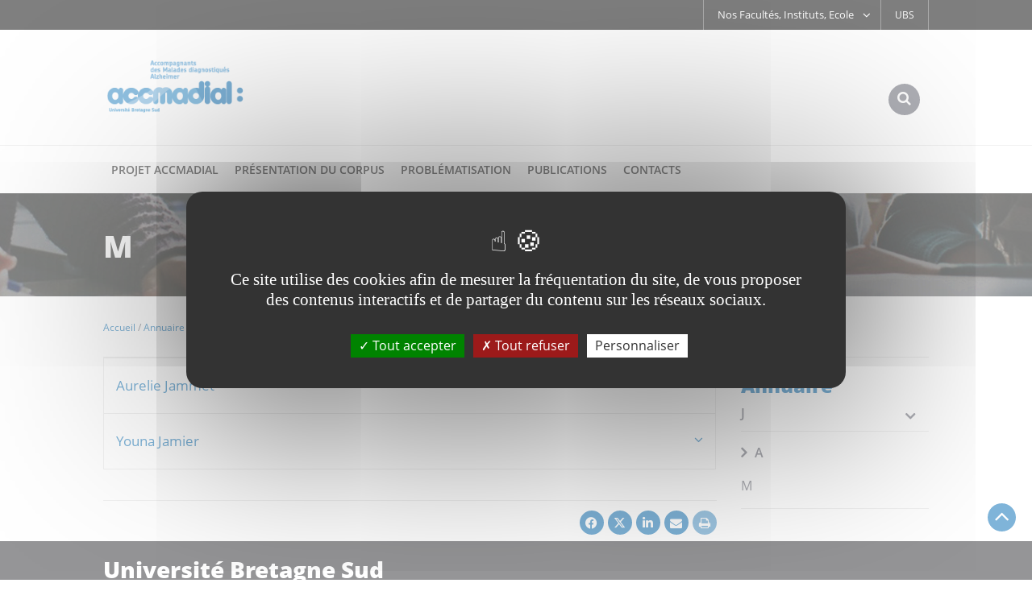

--- FILE ---
content_type: text/html;charset=UTF-8
request_url: https://www-aidant-alzheimer.univ-ubs.fr/fr/annuaire/j/a/m.html
body_size: 8094
content:

<!DOCTYPE html>
<html xmlns="http://www.w3.org/1999/xhtml" xml:lang="fr" lang="fr"><head><meta http-equiv="Content-Type" content="text/html; charset=UTF-8" /><meta http-equiv="X-UA-Compatible" content="IE=9" /><meta content="Ametys CMS Open source (http://www.ametys.org)" name="generator" /><link href="/kernel/resources/img/runtime_favico.gif" type="image/gif" rel="icon" /><link href="/kernel/resources/img/runtime_favico.ico" type="image/x-icon" rel="shortcut icon" /><meta content="width=device-width, initial-scale=1" id="viewport" name="viewport" /><title>M - Universit&eacute; Bretagne Sud</title><meta content="Ametys V3" name="author" /><meta content="Ametys V3" name="copyright" /><meta content="fr" name="language" /><meta content="15 days" name="revisit-after" /><!----><link href="apple-touch-icon.png" rel="apple-touch-icon" /><link href="/_plugins/web/aidant-alzheimer/fr/filter/events/rss.xml" title="Flux RSS des actualit&eacute;s du site" type="application/rss+xml" rel="alternate" /><link href="/_plugins/web/aidant-alzheimer/fr/filter/org.ametys.web.article.RSS/rss.xml" title="Flux RSS des articles du site" type="application/rss+xml" rel="alternate" /><link type="text/css" rel="stylesheet" href="/_plugins/web/resources-minimized/LTE1NzM4Mjg5OQ.css" media="screen" /><link type="text/css" rel="stylesheet" href="/_plugins/web/resources-minimized/MTk2MzgwODQ5NQ.css" /><link type="text/css" rel="stylesheet" href="/_plugins/web/resources-minimized/LTg4OTY3MTk5NQ.css" media="handheld,screen" /><link type="text/css" rel="stylesheet" href="/_plugins/web/resources-minimized/LTE5MDMzOTYyMw.css" media="print,handheld,screen" /><script type="text/javascript" src="/_plugins/web/resources-minimized/LTE1OTAwNTcxNDM.js"></script><script type="text/javascript"><!--

            $ = $j = jQuery.noConflict();
        
// --></script><script type="text/javascript" src="/_plugins/web/resources-minimized/LTExODE5MDMyMjE.js"></script><script type="text/javascript"><!--

                $j(document).ready(function() {
                    $j().piroBox_ext({
                        piro_speed: 600,
                        bg_alpha: 0.5,
                        piro_scroll: true,
                        prev_label: 'Précédent',
                        next_label: 'Suivant',
                        close_label: 'Fermer'
                    });
                });
	        
// --></script><script type="text/javascript" src="/_plugins/web/resources-minimized/LTIzNzU5MzgzMg.js"></script><script type="text/javascript"><!--

            mejs.i18n.language('fr');
        
// --></script><script type="text/javascript"><!--

            ametysUser = null;
            
            var _ametysUserCallbacks = [];
            var _ametysUserRunning = false;
            
            var _fillUserInputs = function(id, field, callback)
            {
                if (this[field])
                {
                    var input = document.getElementById(id);
                    if (!input.value)
                    {
                        input.value = this[field];
                        if (typeof callback == "function")
                        {
                           callback(id, input, this[field]);
                        }
                    }
                }
            }
            
            
            
            function getAmetysUser(callback)
            {
                if (ametysUser && typeof(callback) == "function")
                {
                    callback(ametysUser);
                }
                else
                {
                    if (typeof(callback) == "function")
                    {
                        _ametysUserCallbacks.push(callback);
                    }
                    
                    if (!_ametysUserRunning)
                    {
                        _ametysUserRunning = true;
                        
                        $j.ajax({
                            url: "/_plugins/cms/current-user",
                            dataType: "json",
                            error: function(result, status, error) {
                                console.log(error);
                                ametysUser = null;
                                _ametysUserRunning = false;
                            },
                            success: function(user) {
                                ametysUser = user;
                                
                                if (ametysUser)
                                {
                                    ametysUser.fill = _fillUserInputs;
                                }
                                
                                for (var i=0; i < _ametysUserCallbacks.length; i++)
                                {
                                    try 
                                    {
                                        _ametysUserCallbacks[i](ametysUser);
                                    } 
                                    catch(e) 
                                    {
                                        console.error("Failed to invoked callback function " + _ametysUserCallbacks[i].name + ":", e);
                                    }
                                }
                                
                                _ametysUserRunning = false;
                            }
                        });
                    }
                }
            }
        
// --></script><script type="text/javascript" src="/_plugins/web/resources-minimized/MTAwNDI2NjQ4Nw.js"></script><script type="text/javascript"><!--

            
            var configuration = {
              "hashtag": "#tarteaucitron", /* Open the panel with this hashtag */
              "cookieName": "tarteaucitron", /* Cookie name */
        
              "orientation": "middle", /* Banner position (top - bottom) */
           
              "groupServices": false, /* Group services by category */
                               
              "showAlertSmall": true, /* Show the small banner on bottom right */
              "cookieslist": true, /* Show the cookie list */
                               
              "closePopup": false, /* Show a close X on the banner */
    
              "showIcon": false, /* Show cookie icon to manage cookies */
              //"iconSrc": "", /* Optionnal: URL or base64 encoded image */
              "iconPosition": "BottomRight", /* BottomRight, BottomLeft, TopRight and TopLeft */
    
              "adblocker": false, /* Show a Warning if an adblocker is detected */
                               
              "DenyAllCta" : true, /* Show the deny all button */
              "AcceptAllCta" : true, /* Show the accept all button when highPrivacy on */
              "highPrivacy": true, /* HIGHLY RECOMMANDED Disable auto consent */
                               
              "handleBrowserDNTRequest": true, /* If Do Not Track == 1, disallow all */
    
              "removeCredit": false, /* Remove credit link */
              "moreInfoLink": true, /* Show more info link */
    
              "useExternalCss": true, /* If false, the tarteaucitron.css file will be loaded */
              "useExternalJs": true, /* If false, the tarteaucitron.js file will be loaded */
    
              //"cookieDomain": ".my-multisite-domaine.fr", /* Shared cookie for multisite */
                              
              "readmoreLink": "", /* Change the default readmore link */
    
              "mandatory": true, /* Show a message about mandatory cookies */
            }
            
            
            var overridenConfiguration = JSON.parse("{}");
            for (var key in overridenConfiguration)
            {
              configuration[key] =  overridenConfiguration[key];  
            }
            
            
            

            
            tarteaucitron.init(configuration);
            
            
            
            tarteaucitron.services.gagenda = {
                "key": "gagenda",
                "type": "other",
                "name": "Google Agenda",
                "needConsent": true,
                "cookies": ["CONSENT", "NID"],
                "uri": "https://policies.google.com/privacy",
                "js": function() {
                    "use strict";
                    tarteaucitron.fallback(['gagenda_embed'], function (x) {
                        var calendar_data = x.getAttribute('data'),
                        width = x.getAttribute('width'),
                        height = x.getAttribute('height');
                        return `<iframe loading="lazy" width="${width}" height="${height}" src="https://www.google.com/calendar/embed?${calendar_data}" frameborder="0" scrolling="no" style="border-width:0"></iframe>`;
                    });
                },
                "fallback": function() {
                    "use strict";
                    var id = "gagenda";
                    tarteaucitron.fallback(["gagenda_embed"], tarteaucitron.engage(id));
                }
            };
            
            
            tarteaucitron.services.youtubeplaylist = {
                "key": "youtubeplaylist",
                "type": "video",
                "name": "YouTube (playlist)",
                "uri": "https://policies.google.com/privacy",
                "needConsent": true,
                "cookies": ['VISITOR_INFO1_LIVE', 'YSC', 'PREF', 'GEUP'],
                "js": function () {
                    "use strict";
                    tarteaucitron.fallback(['youtube_playlist_player'], function (x) {
                        var width = x.getAttribute('widthInfo'),
                        height = x.getAttribute('heightInfo'),
                        uniqueId = x.getAttribute('id');
                        
                        var html = `<div id="player_${uniqueId}" class="video-player" style="width: ${width}px; height: ${height}px"></div>`;
                        html += `<ul id="playlist_${uniqueId}" class="video-playlist"  style="display:none; height: ${height}px"></ul>`;
                        html += `<div style="clear: both"></div>`;
                        
                        return html;
                    });
                    
                    if (tarteaucitron.user.youtubePlaylistCallback !== undefined) {
			            tarteaucitron.user.youtubePlaylistCallback();
			        }
                },
                "fallback": function () {
                    "use strict";
                    var id = 'youtubeplaylist';
                    tarteaucitron.fallback(["youtube_playlist_player"], tarteaucitron.engage(id));
                }
            };
            
            
            window.timeExpire = 15768000000;
            
            
            window.tarteaucitronForceLanguage = "fr";
            
            
            tarteaucitron.lang.allow = "Accepter";
            tarteaucitron.lang.deny = "Refuser";
            tarteaucitron.lang.allowed = "accepté";
            tarteaucitron.lang.disallowed = "refusé";
            
            
      tarteaucitron.lang.disclaimer = "Vos choix sont conservés 6 mois. Vous pouvez les modifier en cliquant sur « Gestion des cookies » en bas du site. Nous utilisons des outils de mesure d’audience pour comprendre votre parcours de navigation afin d’optimiser l’ergonomie et la mise en avant des contenus. Ces cookies ne sont déposés qu'avec votre accord. Les autres fonctionnalités de ce site ci-dessous s’appuient sur des services proposés par des tiers. En les acceptant, ils collecteront et utiliseront vos données de navigation. Vous pouvez donner ou retirer votre consentement, soit globalement soit par fonctionnalité.";
	  tarteaucitron.lang.alertBigPrivacy = "Ce site utilise des cookies afin de mesurer la fréquentation du site, de vous proposer des contenus interactifs et de partager du contenu sur les réseaux sociaux.";
	  tarteaucitron.lang.title = "Gestion de vos préférences liées aux cookies";       
    
               (tarteaucitron.job = tarteaucitron.job || []).push('matomocloud');
            
               (tarteaucitron.job = tarteaucitron.job || []).push('youtube');
            
               (tarteaucitron.job = tarteaucitron.job || []).push('dailymotion');
            
               (tarteaucitron.job = tarteaucitron.job || []).push('googlemaps');
            
// --></script><script type="text/javascript" src="/_plugins/web/resources-minimized/LTY4Njk5NDM0MA.js"></script><script type="text/javascript"><!--

            AmetysFront.CONTEXT_PATH = '';
            AmetysFront.ABSOLUTE_CONTEXT_PATH = 'https://www-aidant-alzheimer.univ-ubs.fr';
            AmetysFront.URI_PREFIX = '';
            AmetysFront.ABSOLUTE_URI_PREFIX = 'https://www-aidant-alzheimer.univ-ubs.fr';
            AmetysFront.MAX_UPLOAD_SIZE = 62914560 - 1000; // 1000 for request overhead
                
            AmetysFront.setAppParameter('siteName', 'aidant-alzheimer');
            AmetysFront.setAppParameter('sitemapLanguage', 'fr');
            AmetysFront.setAppParameter('locale', 'fr');
        
// --></script><script type="text/javascript"><!--

			if (jQuery.cookie('mobileswitch') == 1) 
			{
				var ww = ( $j(window).width() < window.screen.width ) ? $j(window).width() : window.screen.width; //get proper width
				
				$j("#viewport").attr('content','width=1094, initial-scale=' + ww/1094); 	
			}
		
// --></script><script type="text/javascript" src="/_plugins/web/resources-minimized/LTEwNzg0MzU0NDc.js"></script><script><!--

			  $j(function() {
			    $j( "#accordion .ametys-cms-content:not(.view-link)" ).accordion({
			      heightStyle: "content",
			      active: false,
  				  collapsible: true
			    });
			  });
		
// --></script><script type="text/javascript" src="/_plugins/web/resources-minimized/MTczODY0NDA5MQ.js"></script><script type="text/javascript"><!--

			$j().ready(function() { $j("#search-field-10779393708802198").placeholder(); });
		
// --></script><script type="text/javascript" src="/_plugins/web/resources-minimized/MzE4Nzc3NzY1.js"></script><script type="text/javascript"><!--

			$j().ready(function()
			{
				var hlRegexp = new RegExp('[\?\&]search-keywords=([^\?\&#;]+)', 'i');
				var result = hlRegexp.exec(location.search);
				if (result != null && result.length > 1)
				{
					var keywords = result[1].split(',');
					for (var x = 0; x < keywords.length; x++)
					{
						if (keywords[x] != '')
						{
						
							$j('#ametys-cms-zone-default').highlight($j.trim(decodeURIComponent(keywords[x])));
						
							$j('#ametys-cms-zone-right').highlight($j.trim(decodeURIComponent(keywords[x])));
						
							$j('#ametys-cms-zone-blue').highlight($j.trim(decodeURIComponent(keywords[x])));
						
							$j('#ametys-cms-zone-readalso').highlight($j.trim(decodeURIComponent(keywords[x])));
						
							$j('#ametys-cms-zone-bottom').highlight($j.trim(decodeURIComponent(keywords[x])));
						 
						}
					}
				}
			});
		
// --></script><script type="text/javascript"><!--

                    var matomoHost = "https://was.univ-ubs.fr/matomo/";
	                        
	                tarteaucitron.user.matomoId = "9";
			        tarteaucitron.user.matomoHost = matomoHost;
	                tarteaucitron.user.matomoCustomJSPath = matomoHost + "piwik.js";
				
// --></script><script type="text/javascript"><!--

                	$j().ready(function() {
                		// once every thing is loaded (including fonts), let's reapply trunk8 
                		$j(".trunk8").trunk8();
                	})
                
// --></script><script type="text/javascript" src="/_plugins/web/resources-minimized/NDA3MzUzNjQ4.js"></script><script type="text/javascript"><!--

            $j(document).ready(function(){
                $j('#sitemap_7844521815245756').treeview({ 
                    collapsed: true,
                    expandLabel: "Ouvrir", 
                    collapseLabel: "Fermer" 
                });
            });
        
// --></script></head><body class="js-off"><script type="text/javascript"><!--

						if (document.body.getAttribute("className"))
							document.body.removeAttribute("className");
						else if (document.body.getAttribute("class"))
							document.body.removeAttribute("class");
					
// --></script><div class="page-wai-links" id="page-wai-links"><a href="#content">Aller au contenu</a><a href="#search">Aller &agrave; la recherche</a><a href="#menu">Aller au menu</a></div><div id="header"><div id="header_top"><div class="container"><span onclick="setMobileCookie();" class="mobileswitch" id="mobileswitch"></span><script type="text/javascript"><!--

			$j(function () {
				jQuery.cookie("mobileswitch") == 1 ?
				$j('#mobileswitch').text('Accéder au site mobile').addClass('visible-desktop')
				: $j('#mobileswitch').text('Accéder au site complet').removeClass('visible-desktop');
			}); 
			function setMobileCookie () {		
				!jQuery.cookie("mobileswitch") ? $j.cookie("mobileswitch", 1) : $j.removeCookie("mobileswitch");				
				location.reload();		
			}
		
// --></script><div class="direct-access visible-lg"><ul><li class="first last"><a href="/fr/ubs.html">UBS</a></li></ul></div><div class="direct-access-orgunit hidden-xs"><ul><li><span class="direct-access-sub">Nos Facult&eacute;s, Instituts, Ecole<i class="fa fa-angle-down"></i></span><div><ul><li class="first"><a href="/fr/nos-facultes-instituts-ecole/faculte-droit-sciences-economiques-gestion.html">Facult&eacute; Droit &amp; Science Politique</a></li><li class=""><a href="/fr/nos-facultes-instituts-ecole/faculte-lettres-langues-sciences-humaines-sociales.html">Facult&eacute; Lettres, Langues, Sciences Humaines &amp; Sociales</a></li><li class=""><a href="/fr/nos-facultes-instituts-ecole/faculte-sciences-sciences-de-l-ingenieur.html">Facult&eacute; Sciences &amp; Sciences de l&#039;Ing&eacute;nieur</a></li><li class=""><a href="/fr/nos-facultes-instituts-ecole/ensibs-ecole-d-ingenieurs.html">ENSIBS &ndash; Ecole d&#039;Ing&eacute;nieurs</a></li><li class=""><a href="/fr/nos-facultes-instituts-ecole/iut-de-lorient.html">IUT de Lorient-Pontivy</a></li><li class=""><a href="/fr/nos-facultes-instituts-ecole/iut-de-vannes.html">IUT de Vannes</a></li><li class=" last"><a href="/fr/nos-facultes-instituts-ecole/iae-bretagne-sud.html">IAE Bretagne Sud</a></li></ul></div></li></ul></div><div id="langues_selecteur"><span class="hidden-L">Traductions :</span></div></div></div><div id="header_bottom"><div class="container"><div class="row"><div class="col-xs-6"><a id="logo" title="" href="/fr/index.html"><img alt="Universit&eacute; Bretagne Sud" src="/skins/aidantalzheimer/resources/img/logo.png" /></a></div><div class="col-xs-6"><i class="fa fa-bars" id="burger_menu"></i><div id="recherche_acces"><span class="hidden">Rechercher</span><i class="fa fa-search"></i></div></div></div></div><div id="recherche"><div class="container"><i class="fa fa-times close"></i><a name="search"></a><form method="post" action="/fr/moteur-de-recherche.html"><div class="row"><div class="col-xs-9 col-sm-offset-1"><label class="hidden-L" for="search-field-10779393708802198">Rechercher</label><input title="Saisissez le mots-cl&eacute;s pour lancer la recherche" id="search-field-10779393708802198" name="textfield" class="input-text" type="text" /><script type="text/javascript"><!--

									$j('#search-field-10779393708802198').attr('placeholder', "Votre recherche ...");
								
// --></script><input name="submit-form" type="hidden" /></div><div class="col-xs-2 col-sm-1"><input value="OK" type="submit" name="" class="hmenu-form-button" /></div></div></form></div></div><div class="nav"><div class="navigation container"><a name="menu"></a><ul class="hmenu"><li><span>Projet ACCMADIAL</span><div class="submenu h_parent"><div class="container"><span class="img category1"></span><ul><li><a href="/fr/projet-accmadial/presentation.html"><span>Pr&eacute;sentation</span></a></li><li><a href="/fr/projet-accmadial/objectifs.html"><span>Objectifs</span></a></li><li><a href="/fr/projet-accmadial/membres.html"><span>Membres</span></a></li><li><a href="/fr/projet-accmadial/financeurs.html"><span>Financeurs</span></a></li></ul></div></div></li><li><span>Pr&eacute;sentation du corpus</span><div class="submenu h_parent"><div class="container"><span class="img category2"></span><ul><li><a href="/fr/presentation-du-corpus/construction-des-donnees.html"><span>Construction des donn&eacute;es</span></a></li><li><a href="/fr/presentation-du-corpus/anonymisation.html"><span>Anonymisation</span></a></li></ul></div></div></li><li><span>Probl&eacute;matisation</span><div class="submenu h_parent"><div class="container"><span class="img category3"></span><ul><li><a href="/fr/problematisation/hypotheses-de-travail.html"><span>Hypoth&egrave;ses de travail</span></a></li><li><a href="/fr/problematisation/methodes-et-outils.html"><span>M&eacute;thodes et outils</span></a></li><li><a href="/fr/problematisation/aspects-pluridisciplinaires.html"><span>Aspects pluridisciplinaires </span></a></li></ul></div></div></li><li><span>Publications</span><div class="submenu h_parent"><div class="container"><span class="img category4"></span><ul><li><a href="/fr/publications/articles.html"><span>Articles</span></a></li><li><a href="/fr/publications/communications.html"><span>Communications</span></a></li><li><a href="/fr/publications/valorisation.html"><span>Valorisation</span></a></li><li><a href="/fr/publications/presse.html"><span>Presse</span></a></li></ul></div></div></li><li><span>Contacts</span><div class="submenu h_parent"><div class="container"><span class="img category5"></span><ul><li><a href="/fr/contacts/formulaire-de-contact.html"><span>Formulaire de contact</span></a></li></ul></div></div></li></ul></div></div></div></div><div id="main-content"><div id="central-column"><div class="header-img category-"><div><div class="container"><div class="row"><div class="col-xs-12"><h1>M</h1></div></div></div></div></div><div class="cleared"></div><div class="breadcrumb hidden-xs hidden-sm"><div class="container"><div class="row"><div class="col-xs-12"><a name="breadcrumb"></a><span class="hidden-L">Vous &ecirc;tes ici :</span><ul><li class="first" itemscope="itemscope" itemtype="http://data-vocabulary.org/Breadcrumb"><a class="home" href="/fr/index.html" itemprop="url"><span itemprop="title">Accueil</span></a></li><li itemscope="itemscope" itemtype="http://data-vocabulary.org/Breadcrumb"><a href="/fr/annuaire.html" itemprop="url"><span itemprop="title">Annuaire</span></a></li><li itemscope="itemscope" itemtype="http://data-vocabulary.org/Breadcrumb"><a href="/fr/annuaire/j.html" itemprop="url"><span itemprop="title">J</span></a></li><li itemscope="itemscope" itemtype="http://data-vocabulary.org/Breadcrumb"><a href="/fr/annuaire/j/a.html" itemprop="url"><span itemprop="title">A</span></a></li><li itemscope="itemscope" itemtype="http://data-vocabulary.org/Breadcrumb" class="current"><span itemprop="title">M</span></li></ul></div></div></div></div><div class="cleared"></div><a name="content"></a><div class="container"><div class="row"><div id="default" class="col-xs-12 col-lg-9"><div id="central-column"><div class="row"><div class="col-xs-12 interieure"><div data-ametys-zone="default" id="ametys-cms-zone-default"><div data-ametys-zone-level="2" id="ametys-cms-zone-default-item-N10074" class="first last"><div class="ametys-cms-service sitemap  wrapper"><table class="datalight alignleft programmes"><tbody><tr><td><div class="accordeon-table"><ul class="custom"><li><span><a title="Aurelie Jammet" href="/fr/annuaire/j/a/m/personnel-aurelie-jammet-fr.html">Aurelie Jammet</a><i class="fa fa-angle-down"></i></span></li></ul></div></td></tr><tr><td><div class="accordeon-table"><ul class="custom"><li><span><a title="Youna Jamier" href="/fr/annuaire/j/a/m/personnel-youna-jamier-fr.html">Youna Jamier</a><i class="fa fa-angle-down"></i></span></li></ul></div></td></tr></tbody></table></div></div></div><div class="content-richtext-end"></div></div></div><div id="fb-root"></div><script><!--
(function(d, s, id) {
			  var js, fjs = d.getElementsByTagName(s)[0];
			  if (d.getElementById(id)) return;
			  js = d.createElement(s); js.id = id;
			  js.src = "//connect.facebook.net/fr_FR/sdk.js#xfbml=1&version=v2.10";
			  fjs.parentNode.insertBefore(js, fjs);
			}(document, 'script', 'facebook-jssdk'));
// --></script><div class="share"><div class="row"><div class="col-xs-12"><ul id="share"><li><a title="Partager sur Facebook" href="#" class="share_facebook" name="fb_share"><i class="fa-brands fa-facebook"></i></a><script type="text/javascript"><!--


									var link = document.getElementsByName("fb_share")[0];
									link.href = "http://www.facebook.com/sharer.php?u=" + document.location.href + "&t=M";
								
// --></script></li><li><a title="Partager sur Twitter" class="external" href="https://twitter.com/share?url=https://www-aidant-alzheimer.univ-ubs.fr/fr/annuaire/j/a/m.html"><i class="fa-brands fa-x-twitter"></i></a></li><li><a href="https://www.linkedin.com/shareArticle?mini=true&amp;url=https://www-aidant-alzheimer.univ-ubs.fr/fr/annuaire/j/a/m.html"><i class="fa-brands fa-linkedin"></i></a></li><li><a title="Envoyer par mail &agrave; un ami" href="mailto:?subject=%5BAidant%20alzheimer%5D%20M%20-%20&amp;body=J&#039;ai%20trouv%C3%A9%20une%20page%20du%20site%20de%20l&#039;Universit%C3%A9%20Bretagne%20Sud%20dont%20le%20contenu%20est%20susceptible%20de%20vous%20int%C3%A9resser%20:%20%0A%5BAidant%20alzheimer%5D%20M%20-%20%20:%20https://www-aidant-alzheimer.univ-ubs.fr/fr/annuaire/j/a/m.html"><i class="fa fa-envelope"></i></a></li></ul><script type="text/javascript"><!--

			$j("#share").append("<li><a class='share_print' href=\"javascript:window.print();\" title=\"Imprimer la page\"><i class=\"fa fa-print\"></i></a></li>");
		
// --></script></div></div></div></div></div><div class="col-xs-12 col-lg-3"><div id="sidebar"><div class="row"><div class="col-xs-12"><div class="container-sidebar"><div class="row"><div class="col-md-6 col-lg-12"><div class="hidden-xs hidden-sm"><div class="vertical-menu"><a name="vertical-menu"></a><h2>Annuaire</h2><ul class="active"><li class="current"><span>J</span><ul><li class="current"><a href="/fr/annuaire/j/a.html" class="active">A</a><ul class="active"><li><a href="/fr/annuaire/j/a/m.html" class="active">M</a></li></ul></li></ul></li></ul></div></div></div></div></div></div></div></div></div></div></div></div><div class="footer"><div class="footer_fonce"><div class="container"><div class="contact"><span class="title">Universit&eacute; Bretagne Sud</span></div><div class="orgunits"><ul class="row"><li class="col-xs-12 col-md-6 col-lg-4"><a title="Facult&eacute; Droit &amp; Science Politique" href="/fr/nos-facultes-instituts-ecole/faculte-droit-sciences-economiques-gestion.html" class="logotyp orgunit1"><span class="hidden-L">Facult&eacute; Droit &amp; Science Politique</span><br /></a><span class="title">Facult&eacute; Droit &amp; Science Politique</span>Campus Vannes &middot; <a href="tel:0297012600">02 97 01 26 00</a></li><li class="col-xs-12 col-md-6 col-lg-4"><a title="Facult&eacute; Lettres, Langues, Sciences Humaines &amp; Sociales" href="/fr/nos-facultes-instituts-ecole/faculte-lettres-langues-sciences-humaines-sociales.html" class="logotyp orgunit2"><span class="hidden-L">Facult&eacute; Lettres, Langues, Sciences Humaines &amp; Sociales</span><br /></a><span class="title">Facult&eacute; Lettres, Langues, Sciences Humaines &amp; Sociales</span>Campus Lorient &middot; <a href="tel:0297872929">02 97 87 29 29</a></li><li class="col-xs-12 col-md-6 col-lg-4"><a title="Facult&eacute; Sciences &amp; Sciences de l&#039;Ing&eacute;nieur" href="/fr/nos-facultes-instituts-ecole/faculte-sciences-sciences-de-l-ingenieur.html" class="logotyp orgunit3"><span class="hidden-L">Facult&eacute; Sciences &amp; Sciences de l&#039;Ing&eacute;nieur</span><br /></a><span class="title">Facult&eacute; Sciences &amp; Sciences de l&#039;Ing&eacute;nieur</span>Campus Lorient &middot; <a href="tel:0297880550">02 97 88 05 50</a> <br /> Campus Vannes &middot; <a href="tel:0297017070">02 97 01 70 70</a></li><li class="col-xs-12 col-md-6 col-lg-4"><a title="ENSIBS &ndash; Ecole d&#039;Ing&eacute;nieurs" href="/fr/nos-facultes-instituts-ecole/ensibs-ecole-d-ingenieurs.html" class="logotyp orgunit4"><span class="hidden-L">ENSIBS &ndash; Ecole d&#039;Ing&eacute;nieurs</span><br /></a><span class="title">ENSIBS &ndash; Ecole d&#039;Ing&eacute;nieurs</span>Campus Lorient &middot; <a href="tel:0297880559">02 97 88 05 59</a> <br /> Campus Vannes &middot; <a href="tel:0297017273">02 97 01 72 73</a></li><li class="col-xs-12 col-md-6 col-lg-4"><a title="IUT de Lorient-Pontivy" href="/fr/nos-facultes-instituts-ecole/iut-de-lorient.html" class="logotyp orgunit5"><span class="hidden-L">IUT de Lorient-Pontivy</span><br /></a><span class="title">IUT de Lorient-Pontivy</span>Campus Lorient &middot; <a href="tel:0297872800">02 97 87 28 00</a> <br /> Campus Pontivy &middot; <a href="tel:0297276770">02 97 27 67 70</a></li><li class="col-xs-12 col-md-6 col-lg-4"><a title="IUT de Vannes" href="/fr/nos-facultes-instituts-ecole/iut-de-vannes.html" class="logotyp orgunit6"><span class="hidden-L">IUT de Vannes</span><br /></a><span class="title">IUT de Vannes</span>Campus Vannes-Kercado &middot; <a href="tel:0297626464">02 97 62 64 64</a></li><li class="col-xs-12 col-md-6 col-lg-4"><a title="IAE Bretagne Sud" href="/fr/nos-facultes-instituts-ecole/iae-bretagne-sud.html" class="logotyp orgunit7"><span class="hidden-L">IAE Bretagne Sud</span><br /></a><span class="title">IAE Bretagne Sud</span>Campus Vannes &middot; <a href="tel:0297012600">02 97 01 26 05</a></li></ul></div><div class="campus"><ul class="clearfix"><li class="col-xs-12 col-lg-4"><div class="image"><img alt="Le campus de Lorient" src="/skins/aidantalzheimer/resources/img/campus1.jpg" /></div><div class="adress"><span class="title">Le campus de Lorient</span><span>27 rue Armand Guillemot</span><br /><span>CS 7030, 56321 LORIENT Cedex</span></div></li><li class="col-xs-12 col-lg-4"><div class="image"><img alt="Le campus de Pontivy" src="/skins/aidantalzheimer/resources/img/campus2.jpg" /></div><div class="adress"><span class="title">Le campus de Pontivy</span><span>All&eacute;e des Pommiers</span><br /><span>56300 Pontivy</span></div></li><li class="col-xs-12 col-lg-4"><div class="image"><img alt="Le campus de Vannes" src="/skins/aidantalzheimer/resources/img/campus3.jpg" /></div><div class="adress"><span class="title">Le campus de Vannes</span><span>Rue Andr&eacute; Lwoff</span><br /><span> CS 60573, 56017 VANNES Cedex</span></div></li></ul></div><div class="footer-links"><ul><li class="first"><a href="/fr/annuaire.html">Annuaire</a></li><li><a href="/fr/mentions-legales.html">Mentions l&eacute;gales</a></li><li class="last"><a href="/fr/accessibilite.html">Accessibilit&eacute;</a></li></ul></div></div></div></div></div><span class="back_to_top"><i class="fa fa-angle-up"></i></span><script type="text/javascript" src="/_plugins/web/resources-minimized/LTIzNTI3MDUwMw.js"></script></body></html>
